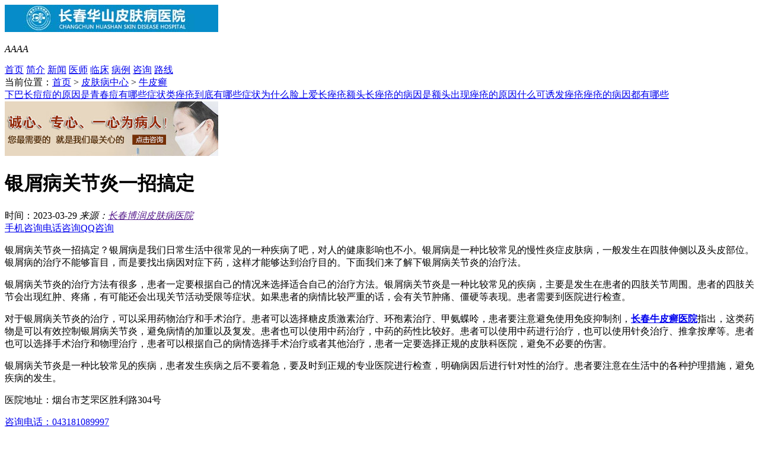

--- FILE ---
content_type: text/html
request_url: http://m.folkj.com/npx/1049.html
body_size: 3823
content:
<!doctype html>
<html>
<head>
<meta charset="gb2312">
<meta name="applicable-device" content="mobile" />
<meta http-equiv="Cache-Control" content="no-transform" />
<meta http-equiv="Cache-Control" content="no-siteapp" />
<meta name="viewport" content="width=device-width,user-scalable=no"/>
<meta content="yes" name="apple-mobile-web-app-capable"/>
<meta content="yes" name="apple-touch-fullscreen"/>
<meta content="telephone=no" name="format-detection"/>
<meta content="black" name="apple-mobile-web-app-status-bar-style">
<title>银屑病关节炎一招搞定_长春博润皮肤病医院</title>
<meta name="keywords" content="银屑病关节炎一招搞定" />
<meta name="description" content="银屑病关节炎一招搞定？银屑病是我们日常生活中很常见的一种疾病了吧，对人的健康影响也不小。银屑病是一种比较常见的慢性炎症皮肤病，一般发生在四肢伸侧以及头皮部位。银屑病的治疗不能够盲目，而是要找出病因对症下药，这样才能够达到" />
<script type="text/javascript" src="/js/public.js"></script>
<link rel="stylesheet" href="/css/style.css" id="layout" type="text/css">
</head>
<body>
<header> <img src="/images/top.jpg"></header>
<div class="control" id="control">
  <p><em class="icon-night" id="goods"></em><em href="" id="font14" onclick="setFont(14);">A</em><em id="font16" onclick="setFont(16);">A</em><em id="font20" onclick="setFont(20);">A</em><em id="font22" onclick="setFont(22);">A</em></p>
</div>
<nav> <a href="/" title="长春博润皮肤病医院">首页</a> <a href="/jj/" title="医院简介">简介</a> <a href="/xw/" title="医院新闻">新闻</a> <a href="/yhtd/" title="专家团队">医师</a> <a href="/lcjs/" title="临床技术">临床</a> <a href="/jx/" title="病例解析">病例</a> <a href="/swt.htm?p=yh_top_daohang" title="咨询">咨询</a> <a href="/lx/" title="来院路线">路线</a> </nav>
<script type="text/javascript">index_gg_01();</script>
<div class="daohang">当前位置：<a href="/">首页</a>&nbsp;>&nbsp;<a href="/pfbzx/">皮肤病中心</a>&nbsp;>&nbsp;<a href="/npx/">牛皮癣</a> </div>
<div class="keyword"> <a href="/qcd/594.html">下巴长痘痘的原因是</a><a href="/qcd/593.html">青春痘有哪些症状类</a><a href="/qcd/592.html">痤疮到底有哪些症状</a><a href="/qcd/591.html">为什么脸上爱长痤疮</a><a href="/qcd/590.html">额头长痤疮的病因是</a><a href="/qcd/587.html">额头出现痤疮的原因</a><a href="/qcd/586.html">什么可诱发痤疮</a><a href="/qcd/585.html">痤疮的病因都有哪些</a> </div>
<div class="pbanner"><a href="/swt.htm?p=yh_xiajizhiliao" title=""><img src="/images/et.jpg" /></a></div>
<div class="art-tit">
  <h1>银屑病关节炎一招搞定</h1>
</div>
<div class="art-info">
  <time>时间：2023-03-29</time>
  <em>来源：<a href="" title="长春博润皮肤病医院">长春博润皮肤病医院</a></em> </div>
<article>
  <div class="talk"><a href="/swt.htm?p=yh_shoujizixun" class="icon-phone" target="_blank" title="手机咨询">手机咨询</a><a href="tel:043181089997" class="icon-tel" target="_self" title="电话咨询">电话咨询</a><a href="http://wpa.qq.com/msgrd?v=3&uin=1472781348&site=qq&menu=yes" target="_blank" rel="nofollow" title="QQ咨询">QQ咨询</a></div>
  <div>    <p>银屑病关节炎一招搞定？银屑病是我们日常生活中很常见的一种疾病了吧，对人的健康影响也不小。银屑病是一种比较常见的慢性炎症皮肤病，一般发生在四肢伸侧以及头皮部位。银屑病的治疗不能够盲目，而是要找出病因对症下药，这样才能够达到治疗目的。下面我们来了解下银屑病关节炎的治疗法。</p><p>银屑病关节炎的治疗方法有很多，患者一定要根据自己的情况来选择适合自己的治疗方法。银屑病关节炎是一种比较常见的疾病，主要是发生在患者的四肢关节周围。患者的四肢关节会出现红肿、疼痛，有可能还会出现关节活动受限等症状。如果患者的病情比较严重的话，会有关节肿痛、僵硬等表现。患者需要到医院进行检查。</p><p>对于银屑病关节炎的治疗，可以采用药物治疗和手术治疗。患者可以选择糖皮质激素治疗、环孢素治疗、甲氨蝶呤，患者要注意避免使用免疫抑制剂，<a href="http://m.folkj.com/" target="_blank"><strong>长春牛皮癣医院</strong></a>指出，这类药物是可以有效控制银屑病关节炎，避免病情的加重以及复发。患者也可以使用中药治疗，中药的药性比较好。患者可以使用中药进行治疗，也可以使用针灸治疗、推拿按摩等。患者也可以选择手术治疗和物理治疗，患者可以根据自己的病情选择手术治疗或者其他治疗，患者一定要选择正规的皮肤科医院，避免不必要的伤害。</p><p>银屑病关节炎是一种比较常见的疾病，患者发生疾病之后不要着急，要及时到正规的专业医院进行检查，明确病因后进行针对性的治疗。患者要注意在生活中的各种护理措施，避免疾病的发生。</p>    </div>
  <p>医院地址：烟台市芝罘区胜利路304号</p>
  <p><a href="tel:043181089997" title="咨询电话">咨询电话：043181089997</a></p>
</article>
<div class="tixing">
  <p>温馨提示：手机网站偏小，无法展现更完整的信息，建议您直接手机咨询或者拨打电话给在线专家，更快捷更有效！
  <p>
  <p><a href="/swt.htm?p=yh_shoujizixun" class="icon-phone" target="_blank" title="手机咨询">手机咨询</a><a href="tel:043181089997" class="icon-tel" href="_self" title="电话咨询">电话咨询</a></p>
</div>
<div class="fanye">
  <p>上一篇：<a href='/npx/1048.html'>严重牛皮癣低热怎么办</a></p>
  <p>下一篇：<a href='/npx/1050.html'>银屑病周边起了很多小水泡痒？</a></p>
</div>
<div class="pbanner"><a href="tel:043181089997"><img src="/images/tel.jpg" /></a></div>
<dl class="much">
  <dt>你是不是要看？<span class="icon-recommend"></span></dt>
    <dd><a href="/npx/1419.html" title="银屑病又有糖尿病">银屑病又有糖尿病</a></dd>
    <dd><a href="/npx/1418.html" title="银屑病针灸位置图片">银屑病针灸位置图片</a></dd>
    <dd><a href="/npx/1417.html" title="手指尖银屑病">手指尖银屑病</a></dd>
    <dd><a href="/npx/1416.html" title="银屑病需要戒烟">银屑病需要戒烟</a></dd>
      <dd class="zhuanti"><a href="/npx/1418.html" title="银屑病针灸位置图片">银屑病针灸位置图片</a></dd>
    <dd class="zhuanti"><a href="/npx/1417.html" title="手指尖银屑病">手指尖银屑病</a></dd>
    <dd class="zhuanti"><a href="/npx/1416.html" title="银屑病需要戒烟">银屑病需要戒烟</a></dd>
    <dd class="zhuanti"><a href="/npx/1415.html" title="脸上银屑病难治吗">脸上银屑病难治吗</a></dd>
  </dl>
<div class="pbanner"><a href="/swt.htm?p=yh_kangfufa" title="全程无激素安全治疗 有效祛白抗复发"><img src="/images/hengfu3.jpg" /></a></div>
<div class="talk"><a href="/swt.htm?p=yh_shoujizixun" class="icon-phone" target="_blank" title="手机咨询">手机咨询</a><a href="tel:043181089997" class="icon-tel" target="_self" title="电话咨询">电话咨询</a><a href="http://wpa.qq.com/msgrd?v=3&uin=1472781348&site=qq&menu=yes" target="_blank" rel="nofollow" title="QQ咨询">QQ咨询</a></div>
<form action="/js/addmail.php" enctype="multipart/form-data" method="post" name="biaodan" id="biaodan" target="nofresh" onsubmit="return sub();">
  <input type="hidden" name="url" id="url" value="http://m.folkj.com">
  <div class="nr">
    <div class="doc-tit"> <img src="/images/yybd.jpg" width="100%"> </div>
    <div class="jiange"></div>
    <div class="nr_n1">
      <p>1.您是否已到医院确诊？</p>
      <div class="nr_n1_dx">
        <p>
          <label>
            <input type="radio" id="daozheng" value="是" name="question1" checked>
            <span>是</span></label>
          <label>
            <input type="radio" id="daozheng" value="还没有" name="question1">
            <span>还没有</span></label>
        </p>
      </div>
    </div>
    <div class="nr_n1">
      <p>2.是否服用抗白药物？</p>
      <div class="nr_n1_dx">
        <p>
          <label>
            <input type="radio" id="fuyao" value="是" name="question2" checked>
            <span>是</span></label>
          <label>
            <input type="radio" id="fuyao" value="没有" name="question2">
            <span>没有</span></label>
        </p>
      </div>
    </div>
    <div class="nr_n1">
      <p>3.患病时间有多久？</p>
      <div class="nr_n1_dx">
        <p>
          <label>
            <input type="radio" id="bingtime" value="刚发现" name="question3" checked>
            <span>刚发现</span></label>
          <label>
            <input type="radio" id="bingtime" value="半年内" name="question3">
            <span>半年内</span></label>
          <label>
            <input type="radio" id="bingtime" value="一年以上" name="question3">
            <span>1年以上</span></label>
        </p>
      </div>
    </div>
    <div class="nr_n1">
      <p>4.是否有家族遗传史？</p>
      <div class="nr_n1_dx">
        <p>
          <label>
            <input type="radio" id="yichuan" value="有" name="question4" checked>
            <span>有</span></label>
          <label>
            <input type="radio" id="yichuan" value="没有" name="question4">
            <span>没有</span></label>
        </p>
      </div>
    </div>
    <div class="nr_n2">
      <div class="nr_n2_d1" style="margin-left:-7px;">
        <p>姓名：</p>
        <input type="text" class="name" id="name" name="name">
      </div>
      <div class="nr_n2_d2">
        <p>性别：</p>
        <span>
        <label>
          <input type="radio" style="margin-top: 17px;" id="sex" value="男" name="sex" checked>
          男</label>
        <label>
          <input type="radio" style="margin-top: 17px;" id="sex" value="女" name="sex">
          女</label>
        </span> </div>
      <div class="nr_n2_d1">
        <p>联系方式：</p>
        <input type="text" maxlength="tel" id="call" name="tel">
      </div>
      <div class="anniu1">
        <center>
          <input type="image" src="/images/sub.gif" width="144" height="32" name="submit">
        </center>
      </div>
      <div class="wxts">
        <p><strong>温馨提示：</strong>您所填的信息我们将及时反馈给医生诊断，您的个人信息我们承诺绝对保密！</p>
      </div>
    </div>
  </div>
</form>
<div class="pbanner"><a href="tel:043181089997" title="咨询电话"><img src="/images/tel.jpg" /></a></div>
<footer class="icon-blogo">
  <div>长春博润皮肤病医院</div>
  <address>医院地址：长春市南关区大经路356号1-7层（大经路与西四马路交汇处）<br></address>
  <p>咨询电话：<a href="tel:043181089997" title="咨询电话">043181089997</a>
  <p> 
</footer>
<div class="bottom">
  <ul>
    <li><a class="icon-tel" href="tel:043181089997" title="电话咨询">电话咨询<span>快</span></a></li>
    <li><a rel="nofollow" class="icon-location" href="http://wpa.qq.com/msgrd?v=3&uin=1472781348&site=qq&menu=yes" target="_blank"  title="QQ咨询">QQ咨询</a></li>
    <li class="bb"><a class="icon-phone" href="/swt.htm?p=yh_bottomzixun" title="在线预约">在线预约</a></li>
    <li><a class="icon-top" target="_blank" href="javascript:window.scrollTo( 0, 0 );" title="返回顶部">返回顶部<span>?</span></a></li>
  </ul>
</div>
<script type='text/javascript' src='/js/swt.js'></script> 
<script type="text/javascript" src="/js/all.js"></script> 
<script type="text/javascript" src="/js/qh.js"></script> 
<script type="text/javascript" src="/js/js.js"></script>
</body>
</html>